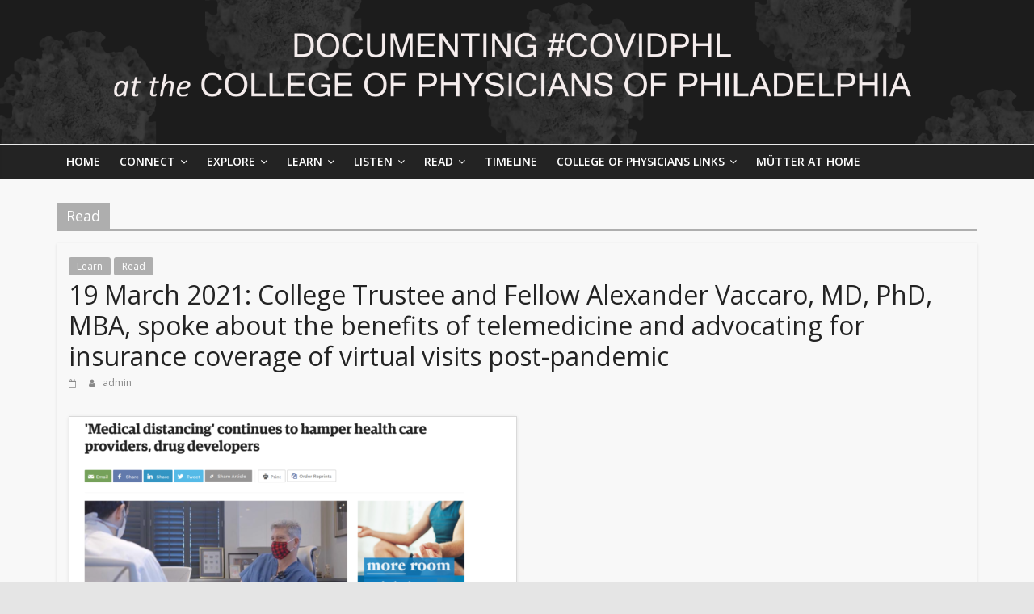

--- FILE ---
content_type: text/html; charset=UTF-8
request_url: http://covidphl.cppdigitallibrary.org/category/themes/read/
body_size: 10664
content:
<!DOCTYPE html>
<html lang="en-US">
<head>
	<meta charset="UTF-8"/>
	<meta name="viewport" content="width=device-width, initial-scale=1">
	<link rel="profile" href="http://gmpg.org/xfn/11"/>
	<meta name='robots' content='index, follow, max-image-preview:large, max-snippet:-1, max-video-preview:-1'/>

	<!-- This site is optimized with the Yoast SEO plugin v16.1.1 - https://yoast.com/wordpress/plugins/seo/ -->
	<title>Read Archives - Documenting #COVIDPHL at The College of Physicians of Philadelphia</title>
	<link rel="canonical" href="http://covidphl.cppdigitallibrary.org/category/themes/read/"/>
	<link rel="next" href="http://covidphl.cppdigitallibrary.org/category/themes/read/page/2/"/>
	<meta property="og:locale" content="en_US"/>
	<meta property="og:type" content="article"/>
	<meta property="og:title" content="Read Archives - Documenting #COVIDPHL at The College of Physicians of Philadelphia"/>
	<meta property="og:url" content="http://covidphl.cppdigitallibrary.org/category/themes/read/"/>
	<meta property="og:site_name" content="Documenting #COVIDPHL at The College of Physicians of Philadelphia"/>
	<meta property="og:image" content="http://covidphl.cppdigitallibrary.org/wp-content/uploads/2020/06/cards_gallery.png"/>
	<meta property="og:image:width" content="1800"/>
	<meta property="og:image:height" content="750"/>
	<meta name="twitter:card" content="summary_large_image"/>
	<script type="application/ld+json" class="yoast-schema-graph">{"@context":"https://schema.org","@graph":[{"@type":"WebSite","@id":"http://covidphl.cppdigitallibrary.org/#website","url":"http://covidphl.cppdigitallibrary.org/","name":"Documenting #COVIDPHL at The College of Physicians of Philadelphia","description":"This site documents the College\u2019s reaction to the COVID-19 pandemic, beginning with its closure effective end of day Thursday, March 12, 2020.","potentialAction":[{"@type":"SearchAction","target":"http://covidphl.cppdigitallibrary.org/?s={search_term_string}","query-input":"required name=search_term_string"}],"inLanguage":"en-US"},{"@type":"CollectionPage","@id":"http://covidphl.cppdigitallibrary.org/category/themes/read/#webpage","url":"http://covidphl.cppdigitallibrary.org/category/themes/read/","name":"Read Archives - Documenting #COVIDPHL at The College of Physicians of Philadelphia","isPartOf":{"@id":"http://covidphl.cppdigitallibrary.org/#website"},"breadcrumb":{"@id":"http://covidphl.cppdigitallibrary.org/category/themes/read/#breadcrumb"},"inLanguage":"en-US","potentialAction":[{"@type":"ReadAction","target":["http://covidphl.cppdigitallibrary.org/category/themes/read/"]}]},{"@type":"BreadcrumbList","@id":"http://covidphl.cppdigitallibrary.org/category/themes/read/#breadcrumb","itemListElement":[{"@type":"ListItem","position":1,"item":{"@type":"WebPage","@id":"http://covidphl.cppdigitallibrary.org/","url":"http://covidphl.cppdigitallibrary.org/","name":"Home"}},{"@type":"ListItem","position":2,"item":{"@type":"WebPage","@id":"http://covidphl.cppdigitallibrary.org/category/themes/","url":"http://covidphl.cppdigitallibrary.org/category/themes/","name":"Themes"}},{"@type":"ListItem","position":3,"item":{"@type":"WebPage","@id":"http://covidphl.cppdigitallibrary.org/category/themes/read/","url":"http://covidphl.cppdigitallibrary.org/category/themes/read/","name":"Read"}}]}]}</script>
	<!-- / Yoast SEO plugin. -->


<link rel='dns-prefetch' href='//fonts.googleapis.com'/>
<link rel='dns-prefetch' href='//s.w.org'/>
<link rel="alternate" type="application/rss+xml" title="Documenting #COVIDPHL at The College of Physicians of Philadelphia &raquo; Feed" href="http://covidphl.cppdigitallibrary.org/feed/"/>
<link rel="alternate" type="application/rss+xml" title="Documenting #COVIDPHL at The College of Physicians of Philadelphia &raquo; Comments Feed" href="http://covidphl.cppdigitallibrary.org/comments/feed/"/>
<link rel="alternate" type="application/rss+xml" title="Documenting #COVIDPHL at The College of Physicians of Philadelphia &raquo; Read Category Feed" href="http://covidphl.cppdigitallibrary.org/category/themes/read/feed/"/>
		<script type="text/javascript">window._wpemojiSettings={"baseUrl":"https:\/\/s.w.org\/images\/core\/emoji\/13.0.1\/72x72\/","ext":".png","svgUrl":"https:\/\/s.w.org\/images\/core\/emoji\/13.0.1\/svg\/","svgExt":".svg","source":{"concatemoji":"http:\/\/covidphl.cppdigitallibrary.org\/wp-includes\/js\/wp-emoji-release.min.js?ver=5.7.14"}};!function(e,a,t){var n,r,o,i=a.createElement("canvas"),p=i.getContext&&i.getContext("2d");function s(e,t){var a=String.fromCharCode;p.clearRect(0,0,i.width,i.height),p.fillText(a.apply(this,e),0,0);e=i.toDataURL();return p.clearRect(0,0,i.width,i.height),p.fillText(a.apply(this,t),0,0),e===i.toDataURL()}function c(e){var t=a.createElement("script");t.src=e,t.defer=t.type="text/javascript",a.getElementsByTagName("head")[0].appendChild(t)}for(o=Array("flag","emoji"),t.supports={everything:!0,everythingExceptFlag:!0},r=0;r<o.length;r++)t.supports[o[r]]=function(e){if(!p||!p.fillText)return!1;switch(p.textBaseline="top",p.font="600 32px Arial",e){case"flag":return s([127987,65039,8205,9895,65039],[127987,65039,8203,9895,65039])?!1:!s([55356,56826,55356,56819],[55356,56826,8203,55356,56819])&&!s([55356,57332,56128,56423,56128,56418,56128,56421,56128,56430,56128,56423,56128,56447],[55356,57332,8203,56128,56423,8203,56128,56418,8203,56128,56421,8203,56128,56430,8203,56128,56423,8203,56128,56447]);case"emoji":return!s([55357,56424,8205,55356,57212],[55357,56424,8203,55356,57212])}return!1}(o[r]),t.supports.everything=t.supports.everything&&t.supports[o[r]],"flag"!==o[r]&&(t.supports.everythingExceptFlag=t.supports.everythingExceptFlag&&t.supports[o[r]]);t.supports.everythingExceptFlag=t.supports.everythingExceptFlag&&!t.supports.flag,t.DOMReady=!1,t.readyCallback=function(){t.DOMReady=!0},t.supports.everything||(n=function(){t.readyCallback()},a.addEventListener?(a.addEventListener("DOMContentLoaded",n,!1),e.addEventListener("load",n,!1)):(e.attachEvent("onload",n),a.attachEvent("onreadystatechange",function(){"complete"===a.readyState&&t.readyCallback()})),(n=t.source||{}).concatemoji?c(n.concatemoji):n.wpemoji&&n.twemoji&&(c(n.twemoji),c(n.wpemoji)))}(window,document,window._wpemojiSettings);</script>
		<style type="text/css">img.wp-smiley,img.emoji{display:inline!important;border:none!important;box-shadow:none!important;height:1em!important;width:1em!important;margin:0 .07em!important;vertical-align:-.1em!important;background:none!important;padding:0!important}</style>
	<link rel='stylesheet' id='wp-block-library-css' href='http://covidphl.cppdigitallibrary.org/wp-includes/css/dist/block-library/style.min.css?ver=5.7.14' type='text/css' media='all'/>
<link rel='stylesheet' id='gdc-css' href='http://covidphl.cppdigitallibrary.org/wp-content/plugins/grid-shortcodes/css/gdc_custom_style.css?ver=5.7.14' type='text/css' media='all'/>
<link rel='stylesheet' id='wplinkpreview-style-css' href='http://covidphl.cppdigitallibrary.org/wp-content/plugins/wp-link-preview/wplinkpreview.css?ver=20120208' type='text/css' media='all'/>
<link rel='stylesheet' id='colormag_google_fonts-css' href='//fonts.googleapis.com/css?family=Open+Sans%3A400%2C600&#038;ver=5.7.14' type='text/css' media='all'/>
<link rel='stylesheet' id='colormag_style-css' href='http://covidphl.cppdigitallibrary.org/wp-content/themes/colormag/style.css?ver=5.7.14' type='text/css' media='all'/>
<link rel='stylesheet' id='colormag-fontawesome-css' href='http://covidphl.cppdigitallibrary.org/wp-content/themes/colormag/fontawesome/css/font-awesome.css?ver=4.2.1' type='text/css' media='all'/>
<link rel='stylesheet' id='__EPYT__style-css' href='http://covidphl.cppdigitallibrary.org/wp-content/plugins/youtube-embed-plus/styles/ytprefs.min.css?ver=13.4.2' type='text/css' media='all'/>
<style id='__EPYT__style-inline-css' type='text/css'>.epyt-gallery-thumb{width:33.333%}</style>
<script type='text/javascript' src='http://covidphl.cppdigitallibrary.org/wp-includes/js/jquery/jquery.min.js?ver=3.5.1' id='jquery-core-js'></script>
<script type='text/javascript' src='http://covidphl.cppdigitallibrary.org/wp-includes/js/jquery/jquery-migrate.min.js?ver=3.3.2' id='jquery-migrate-js'></script>
<!--[if lte IE 8]>
<script type='text/javascript' src='http://covidphl.cppdigitallibrary.org/wp-content/themes/colormag/js/html5shiv.min.js?ver=5.7.14' id='html5-js'></script>
<![endif]-->
<script type='text/javascript' id='__ytprefs__-js-extra'>//<![CDATA[
var _EPYT_={"ajaxurl":"http:\/\/covidphl.cppdigitallibrary.org\/wp-admin\/admin-ajax.php","security":"3b727b6a13","gallery_scrolloffset":"20","eppathtoscripts":"http:\/\/covidphl.cppdigitallibrary.org\/wp-content\/plugins\/youtube-embed-plus\/scripts\/","eppath":"http:\/\/covidphl.cppdigitallibrary.org\/wp-content\/plugins\/youtube-embed-plus\/","epresponsiveselector":"[\"iframe.__youtube_prefs_widget__\"]","epdovol":"1","version":"13.4.2","evselector":"iframe.__youtube_prefs__[src], iframe[src*=\"youtube.com\/embed\/\"], iframe[src*=\"youtube-nocookie.com\/embed\/\"]","ajax_compat":"","ytapi_load":"light","pause_others":"","stopMobileBuffer":"1","vi_active":"","vi_js_posttypes":[]};
//]]></script>
<script type='text/javascript' src='http://covidphl.cppdigitallibrary.org/wp-content/plugins/youtube-embed-plus/scripts/ytprefs.min.js?ver=13.4.2' id='__ytprefs__-js'></script>
<link rel="https://api.w.org/" href="http://covidphl.cppdigitallibrary.org/wp-json/"/><link rel="alternate" type="application/json" href="http://covidphl.cppdigitallibrary.org/wp-json/wp/v2/categories/28"/><link rel="EditURI" type="application/rsd+xml" title="RSD" href="http://covidphl.cppdigitallibrary.org/xmlrpc.php?rsd"/>
<link rel="wlwmanifest" type="application/wlwmanifest+xml" href="http://covidphl.cppdigitallibrary.org/wp-includes/wlwmanifest.xml"/> 
<meta name="generator" content="WordPress 5.7.14"/>

		<!-- GA Google Analytics @ https://m0n.co/ga -->
		<script async src="https://www.googletagmanager.com/gtag/js?id=UA-174838937-1"></script>
		<script>window.dataLayer=window.dataLayer||[];function gtag(){dataLayer.push(arguments);}gtag('js',new Date());gtag('config','UA-174838937-1');</script>

	<style type="text/css">.broken_link,a.broken_link{text-decoration:line-through}</style><style type="text/css" id="custom-background-css">body.custom-background{background-color:#e5e5e5}</style>
	<link rel="icon" href="http://covidphl.cppdigitallibrary.org/wp-content/uploads/2020/04/cropped-skull-only-32x32.png" sizes="32x32"/>
<link rel="icon" href="http://covidphl.cppdigitallibrary.org/wp-content/uploads/2020/04/cropped-skull-only-192x192.png" sizes="192x192"/>
<link rel="apple-touch-icon" href="http://covidphl.cppdigitallibrary.org/wp-content/uploads/2020/04/cropped-skull-only-180x180.png"/>
<meta name="msapplication-TileImage" content="http://covidphl.cppdigitallibrary.org/wp-content/uploads/2020/04/cropped-skull-only-270x270.png"/>
</head>

<body class="archive category category-read category-28 custom-background no-sidebar-full-width wide">



<div id="page" class="hfeed site">
	<a class="skip-link screen-reader-text" href="#main">Skip to content</a>

	
	
	<header id="masthead" class="site-header clearfix">
		<div id="header-text-nav-container" class="clearfix">

			
			
			
		<div class="inner-wrap">

			<div id="header-text-nav-wrap" class="clearfix">
				<div id="header-left-section">
										<div id="header-text" class="screen-reader-text">
													<h3 id="site-title">
								<a href="http://covidphl.cppdigitallibrary.org/" title="Documenting #COVIDPHL at The College of Physicians of Philadelphia" rel="home">Documenting #COVIDPHL at The College of Physicians of Philadelphia</a>
							</h3>
																		<p id="site-description">This site documents the College’s reaction to the COVID-19 pandemic, beginning with its closure effective end of day Thursday, March 12, 2020.</p>
						<!-- #site-description -->
					</div><!-- #header-text -->
				</div><!-- #header-left-section -->
				<div id="header-right-section">
									</div><!-- #header-right-section -->

			</div><!-- #header-text-nav-wrap -->

		</div><!-- .inner-wrap -->

		
			<div id="wp-custom-header" class="wp-custom-header"><div class="header-image-wrap"><img src="http://covidphl.cppdigitallibrary.org/wp-content/uploads/2020/05/covidphl-wide-flipped-inverse-gray.png" class="header-image" width="15840" height="2203" alt="Documenting #COVIDPHL at The College of Physicians of Philadelphia"></div></div>
			
		<nav id="site-navigation" class="main-navigation clearfix" role="navigation">
			<div class="inner-wrap clearfix">
				
				
				<p class="menu-toggle"></p>
				<div class="menu-primary-container"><ul id="menu-nav-bar" class="menu"><li id="menu-item-395" class="menu-item menu-item-type-post_type menu-item-object-page menu-item-home menu-item-395"><a href="http://covidphl.cppdigitallibrary.org/">Home</a></li>
<li id="menu-item-396" class="menu-item menu-item-type-post_type menu-item-object-page menu-item-has-children menu-item-396"><a href="http://covidphl.cppdigitallibrary.org/connect/">Connect</a>
<ul class="sub-menu">
	<li id="menu-item-1610" class="menu-item menu-item-type-post_type menu-item-object-page menu-item-1610"><a href="http://covidphl.cppdigitallibrary.org/browse-our-stories/">Browse our COVID stories</a></li>
	<li id="menu-item-634" class="menu-item menu-item-type-post_type menu-item-object-page menu-item-634"><a href="http://covidphl.cppdigitallibrary.org/connect/emails/">Read our email updates</a></li>
	<li id="menu-item-941" class="menu-item menu-item-type-post_type menu-item-object-page menu-item-941"><a href="http://covidphl.cppdigitallibrary.org/connect/virtual-events/">Watch recorded virtual events</a></li>
	<li id="menu-item-785" class="menu-item menu-item-type-post_type menu-item-object-page menu-item-785"><a href="http://covidphl.cppdigitallibrary.org/connect/social-media/">Connect with us through social media</a></li>
</ul>
</li>
<li id="menu-item-397" class="menu-item menu-item-type-post_type menu-item-object-page menu-item-has-children menu-item-397"><a href="http://covidphl.cppdigitallibrary.org/explore/">Explore</a>
<ul class="sub-menu">
	<li id="menu-item-629" class="menu-item menu-item-type-post_type menu-item-object-page menu-item-629"><a href="http://covidphl.cppdigitallibrary.org/explore/explore-our-librarys-digital-collections/">Explore our Library’s digital collections</a></li>
	<li id="menu-item-631" class="menu-item menu-item-type-post_type menu-item-object-page menu-item-631"><a href="http://covidphl.cppdigitallibrary.org/explore/explore-virtual-walkthroughs-of-mutter-museum-exhibits/">Explore virtual walkthroughs of Mütter Museum exhibits</a></li>
	<li id="menu-item-630" class="menu-item menu-item-type-post_type menu-item-object-page menu-item-630"><a href="http://covidphl.cppdigitallibrary.org/timeline/">Timeline</a></li>
</ul>
</li>
<li id="menu-item-398" class="menu-item menu-item-type-post_type menu-item-object-page menu-item-has-children menu-item-398"><a href="http://covidphl.cppdigitallibrary.org/learn/">Learn</a>
<ul class="sub-menu">
	<li id="menu-item-636" class="menu-item menu-item-type-post_type menu-item-object-page menu-item-636"><a href="http://covidphl.cppdigitallibrary.org/learn/history-of-vaccines/">History of Vaccines blog</a></li>
	<li id="menu-item-1000" class="menu-item menu-item-type-post_type menu-item-object-page current_page_parent menu-item-1000"><a href="http://covidphl.cppdigitallibrary.org/interviews-with-our-fellows-and-staff/">Interviews with our Fellows and staff</a></li>
	<li id="menu-item-1221" class="menu-item menu-item-type-post_type menu-item-object-page menu-item-1221"><a href="http://covidphl.cppdigitallibrary.org/learn/learn-about-the-mutter-museums-reopening-plans/">Learn about the Mütter Museum’s reopening plans</a></li>
	<li id="menu-item-1435" class="menu-item menu-item-type-post_type menu-item-object-page menu-item-1435"><a href="http://covidphl.cppdigitallibrary.org/learn/listen-to-our-new-podcast-my-favorite-malady/">Listen to our new podcast, My Favorite Malady</a></li>
</ul>
</li>
<li id="menu-item-399" class="menu-item menu-item-type-post_type menu-item-object-page menu-item-has-children menu-item-399"><a href="http://covidphl.cppdigitallibrary.org/listen/">Listen</a>
<ul class="sub-menu">
	<li id="menu-item-1128" class="menu-item menu-item-type-custom menu-item-object-custom menu-item-1128"><a href="http://covidphl.cppdigitallibrary.org/tag/listen/">Listen to our Fellows and staff talk about COVID-19</a></li>
	<li id="menu-item-1433" class="menu-item menu-item-type-post_type menu-item-object-page menu-item-1433"><a href="http://covidphl.cppdigitallibrary.org/learn/listen-to-our-new-podcast-my-favorite-malady/">Listen to our new podcast, My Favorite Malady</a></li>
</ul>
</li>
<li id="menu-item-400" class="menu-item menu-item-type-post_type menu-item-object-page menu-item-has-children menu-item-400"><a href="http://covidphl.cppdigitallibrary.org/read/">Read</a>
<ul class="sub-menu">
	<li id="menu-item-633" class="menu-item menu-item-type-post_type menu-item-object-page menu-item-633"><a href="http://covidphl.cppdigitallibrary.org/connect/emails/">Read our email updates</a></li>
	<li id="menu-item-635" class="menu-item menu-item-type-post_type menu-item-object-page menu-item-635"><a href="http://covidphl.cppdigitallibrary.org/learn/history-of-vaccines/">History of Vaccines blog</a></li>
	<li id="menu-item-1127" class="menu-item menu-item-type-custom menu-item-object-custom menu-item-1127"><a href="http://covidphl.cppdigitallibrary.org/tag/read/">Read interviews with our Fellows and staff</a></li>
</ul>
</li>
<li id="menu-item-772" class="menu-item menu-item-type-post_type menu-item-object-page menu-item-772"><a href="http://covidphl.cppdigitallibrary.org/timeline/">Timeline</a></li>
<li id="menu-item-716" class="menu-item menu-item-type-custom menu-item-object-custom menu-item-has-children menu-item-716"><a href="#">College of Physicians links</a>
<ul class="sub-menu">
	<li id="menu-item-709" class="menu-item menu-item-type-custom menu-item-object-custom menu-item-709"><a href="https://collegeofphysicians.org/">College of Physicians homepage</a></li>
	<li id="menu-item-713" class="menu-item menu-item-type-custom menu-item-object-custom menu-item-713"><a href="https://www.cppdigitallibrary.org/">Historical Medical Library Digital Image Library</a></li>
	<li id="menu-item-714" class="menu-item menu-item-type-custom menu-item-object-custom menu-item-714"><a href="https://www.historyofvaccines.org/">History of Vaccines</a></li>
	<li id="menu-item-712" class="menu-item menu-item-type-custom menu-item-object-custom menu-item-712"><a href="http://memento.muttermuseum.org/">Memento Mütter</a></li>
	<li id="menu-item-711" class="menu-item menu-item-type-custom menu-item-object-custom menu-item-711"><a href="http://muttermuseum.org/">Mütter Museum</a></li>
</ul>
</li>
<li id="menu-item-1104" class="menu-item menu-item-type-custom menu-item-object-custom menu-item-1104"><a href="http://muttermuseum.org/education/m%C3%BCtter-at-home/">Mütter at Home</a></li>
</ul></div>
			</div>
		</nav>

		
		</div><!-- #header-text-nav-container -->

		
	</header>

		
	<div id="main" class="clearfix">
		<div class="inner-wrap clearfix">

	
	<div id="primary">
		<div id="content" class="clearfix">

			
				<header class="page-header">
               <h1 class="page-title"><span>Read</span></h1>									</header><!-- .page-header -->

            <div class="article-container">

   				
   				
   					
<article id="post-1713" class="post-1713 post type-post status-publish format-standard hentry category-learn category-read tag-learn tag-read">
   
   
   <div class="article-content clearfix">

      
      <div class="above-entry-meta"><span class="cat-links"><a href="http://covidphl.cppdigitallibrary.org/category/themes/learn/" rel="category tag">Learn</a>&nbsp;<a href="http://covidphl.cppdigitallibrary.org/category/themes/read/" rel="category tag">Read</a>&nbsp;</span></div>
      <header class="entry-header">
         <h2 class="entry-title">
            <a href="http://covidphl.cppdigitallibrary.org/2021/04/07/19-march-2021-college-trustee-and-fellow-alexander-vaccaro-md-phd-mba-spoke-about-the-benefits-of-telemedicine-and-advocating-for-insurance-coverage-of-virtual-visits-post-pandemic/" title="19 March 2021: College Trustee and Fellow Alexander Vaccaro, MD, PhD, MBA, spoke about the benefits of telemedicine and advocating for insurance coverage of virtual visits post-pandemic">19 March 2021: College Trustee and Fellow Alexander Vaccaro, MD, PhD, MBA, spoke about the benefits of telemedicine and advocating for insurance coverage of virtual visits post-pandemic</a>
         </h2>
      </header>

      <div class="below-entry-meta">
			<span class="posted-on"><a href="http://covidphl.cppdigitallibrary.org/2021/04/07/19-march-2021-college-trustee-and-fellow-alexander-vaccaro-md-phd-mba-spoke-about-the-benefits-of-telemedicine-and-advocating-for-insurance-coverage-of-virtual-visits-post-pandemic/" title="" rel="bookmark"><i class="fa fa-calendar-o"></i> <time class="entry-date published" datetime="2021-04-07T15:11:38-04:00"></time><time class="updated" datetime="2021-04-07T15:13:08-04:00"></time></a></span>
			<span class="byline">
				<span class="author vcard">
					<i class="fa fa-user"></i>
					<a class="url fn n" href="http://covidphl.cppdigitallibrary.org/author/user/" title="admin">admin					</a>
				</span>
			</span>

			<span class="tag-links"><i class="fa fa-tags"></i><a href="http://covidphl.cppdigitallibrary.org/tag/learn/" rel="tag">Learn</a>, <a href="http://covidphl.cppdigitallibrary.org/tag/read/" rel="tag">Read</a></span></div>
      <div class="entry-content clearfix">
         <div class="wplinkpreview">
<div class="wplinkpreview-source"><a href="https://www.bizjournals.com/philadelphia/news/2021/03/19/medical-distancing-hampers-health-care.html" class="custom-link no-lightbox" title="" aria-label="" onclick="event.stopPropagation()" target="_blank" rel=""><img loading="lazy" class="alignnone size-medium wp-image-1715" src="http://covidphl.cppdigitallibrary.org/wp-content/uploads/2021/04/med-distancing-500x310.png" alt="" width="500" height="310" srcset="http://covidphl.cppdigitallibrary.org/wp-content/uploads/2021/04/med-distancing-500x310.png 500w, http://covidphl.cppdigitallibrary.org/wp-content/uploads/2021/04/med-distancing-750x464.png 750w, http://covidphl.cppdigitallibrary.org/wp-content/uploads/2021/04/med-distancing-768x475.png 768w, http://covidphl.cppdigitallibrary.org/wp-content/uploads/2021/04/med-distancing.png 1420w" sizes="(max-width: 500px) 100vw, 500px"/></a></div>
</div>
<p>&nbsp;</p>
         </div>

   </article>
   				
   					
<article id="post-1711" class="post-1711 post type-post status-publish format-standard hentry category-read tag-read">
   
   
   <div class="article-content clearfix">

      
      <div class="above-entry-meta"><span class="cat-links"><a href="http://covidphl.cppdigitallibrary.org/category/themes/read/" rel="category tag">Read</a>&nbsp;</span></div>
      <header class="entry-header">
         <h2 class="entry-title">
            <a href="http://covidphl.cppdigitallibrary.org/2021/04/07/16-march-2021-college-fellow-pj-brennan-md-spoke-to-penn-today-about-measures-put-into-place-to-promote-safety-with-the-philadelphia-orchestra/" title="16 March 2021: College Fellow PJ Brennan, MD, spoke to Penn Today about measures put into place to promote safety with The Philadelphia Orchestra">16 March 2021: College Fellow PJ Brennan, MD, spoke to Penn Today about measures put into place to promote safety with The Philadelphia Orchestra</a>
         </h2>
      </header>

      <div class="below-entry-meta">
			<span class="posted-on"><a href="http://covidphl.cppdigitallibrary.org/2021/04/07/16-march-2021-college-fellow-pj-brennan-md-spoke-to-penn-today-about-measures-put-into-place-to-promote-safety-with-the-philadelphia-orchestra/" title="" rel="bookmark"><i class="fa fa-calendar-o"></i> <time class="entry-date published updated" datetime="2021-04-07T15:06:53-04:00"></time></a></span>
			<span class="byline">
				<span class="author vcard">
					<i class="fa fa-user"></i>
					<a class="url fn n" href="http://covidphl.cppdigitallibrary.org/author/user/" title="admin">admin					</a>
				</span>
			</span>

			<span class="tag-links"><i class="fa fa-tags"></i><a href="http://covidphl.cppdigitallibrary.org/tag/read/" rel="tag">Read</a></span></div>
      <div class="entry-content clearfix">
         <div class="wplinkpreview">
<div class="wplinkpreview-image"><a href="https://penntoday.upenn.edu/news/playing-safe-philadelphia-orchestra" target="_blank" rel="noopener"> <img src="https://penntoday.upenn.edu/sites/default/files/2018-11/penntoday1200x800.jpg" alt="Playing safe | Penn Today"/> </a></div>
<div class="wplinkpreview-title"><a href="https://penntoday.upenn.edu/news/playing-safe-philadelphia-orchestra" target="_blank" rel="noopener"> Playing safe | Penn Today </a></div>
<div class="wplinkpreview-description">Penn experts are working with The Philadelphia Orchestra to study the aerosol droplets that wind and brass musicians produce when playing. Their findings, aimed at reducing the risk of COVID-19 transmission, could help the Orchestra once again play together.</div>
<div class="wplinkpreview-source"><a href="https://penntoday.upenn.edu/news/playing-safe-philadelphia-orchestra" target="_blank" rel="noopener"> penntoday.upenn.edu </a></div>
</div>
<p>&nbsp;</p>
         </div>

   </article>
   				
   					
<article id="post-1708" class="post-1708 post type-post status-publish format-standard hentry category-read tag-read">
   
   
   <div class="article-content clearfix">

      
      <div class="above-entry-meta"><span class="cat-links"><a href="http://covidphl.cppdigitallibrary.org/category/themes/read/" rel="category tag">Read</a>&nbsp;</span></div>
      <header class="entry-header">
         <h2 class="entry-title">
            <a href="http://covidphl.cppdigitallibrary.org/2021/04/07/15-march-2021-college-fellow-shea-rhodes-esq-was-highlighted-in-main-line-today-for-10-everyday-heroes-making-an-indelible-impact-on-our-region/" title="15 March 2021: College Fellow, Shea Rhodes, Esq., was highlighted in Main Line Today for “10 Everyday Heroes Making an Indelible Impact on Our Region”">15 March 2021: College Fellow, Shea Rhodes, Esq., was highlighted in Main Line Today for “10 Everyday Heroes Making an Indelible Impact on Our Region”</a>
         </h2>
      </header>

      <div class="below-entry-meta">
			<span class="posted-on"><a href="http://covidphl.cppdigitallibrary.org/2021/04/07/15-march-2021-college-fellow-shea-rhodes-esq-was-highlighted-in-main-line-today-for-10-everyday-heroes-making-an-indelible-impact-on-our-region/" title="" rel="bookmark"><i class="fa fa-calendar-o"></i> <time class="entry-date published updated" datetime="2021-04-07T15:05:56-04:00"></time></a></span>
			<span class="byline">
				<span class="author vcard">
					<i class="fa fa-user"></i>
					<a class="url fn n" href="http://covidphl.cppdigitallibrary.org/author/user/" title="admin">admin					</a>
				</span>
			</span>

			<span class="tag-links"><i class="fa fa-tags"></i><a href="http://covidphl.cppdigitallibrary.org/tag/read/" rel="tag">Read</a></span></div>
      <div class="entry-content clearfix">
         <div class="wplinkpreview">
<div class="wplinkpreview-image"><a href="https://mainlinetoday.com/life-style/10-everyday-heroes-main-line/" target="_blank" rel="noopener"> <img src="https://mainlinetoday.com/wp-content/uploads/sites/6/2021/03/My-Post-394x218.jpg" alt="10 Everyday Heroes Making an Indelible Impact on Our Region"/> </a></div>
<div class="wplinkpreview-title"><a href="https://mainlinetoday.com/life-style/10-everyday-heroes-main-line/" target="_blank" rel="noopener"> 10 Everyday Heroes Making an Indelible Impact on Our Region </a></div>
<div class="wplinkpreview-description">These 10 Main Line area difference-makers are leaving a lasting mark on the region ? each in their own unique way.</div>
<div class="wplinkpreview-source"><img loading="lazy" src="https://mainlinetoday.com/wp-content/uploads/sites/6/2020/02/favicon-1.png" width="16" height="16"/> <a href="https://mainlinetoday.com/life-style/10-everyday-heroes-main-line/" target="_blank" rel="noopener"> mainlinetoday.com </a></div>
</div>
<p>&nbsp;</p>
         </div>

   </article>
   				
   					
<article id="post-1705" class="post-1705 post type-post status-publish format-standard hentry category-listen category-read tag-listen tag-read">
   
   
   <div class="article-content clearfix">

      
      <div class="above-entry-meta"><span class="cat-links"><a href="http://covidphl.cppdigitallibrary.org/category/themes/listen/" rel="category tag">Listen</a>&nbsp;<a href="http://covidphl.cppdigitallibrary.org/category/themes/read/" rel="category tag">Read</a>&nbsp;</span></div>
      <header class="entry-header">
         <h2 class="entry-title">
            <a href="http://covidphl.cppdigitallibrary.org/2021/04/07/11-march-2021-college-trustee-fellow-and-chair-of-the-section-on-public-health-priya-mammen-md-mph-was-interviewed-and-filmed-at-the-college-of-physicians-of-philadelphia-by-whyy-for/" title="11 March 2021: College Trustee, Fellow, and Chair of the Section on Public Health Priya Mammen, MD, MPH, was interviewed by WHYY for “One Year Of Covid: Lost and Found Coronavirus Pandemic”">11 March 2021: College Trustee, Fellow, and Chair of the Section on Public Health Priya Mammen, MD, MPH, was interviewed by WHYY for “One Year Of Covid: Lost and Found Coronavirus Pandemic”</a>
         </h2>
      </header>

      <div class="below-entry-meta">
			<span class="posted-on"><a href="http://covidphl.cppdigitallibrary.org/2021/04/07/11-march-2021-college-trustee-fellow-and-chair-of-the-section-on-public-health-priya-mammen-md-mph-was-interviewed-and-filmed-at-the-college-of-physicians-of-philadelphia-by-whyy-for/" title="" rel="bookmark"><i class="fa fa-calendar-o"></i> <time class="entry-date published" datetime="2021-04-07T15:04:21-04:00"></time><time class="updated" datetime="2021-04-07T15:04:48-04:00"></time></a></span>
			<span class="byline">
				<span class="author vcard">
					<i class="fa fa-user"></i>
					<a class="url fn n" href="http://covidphl.cppdigitallibrary.org/author/user/" title="admin">admin					</a>
				</span>
			</span>

			<span class="tag-links"><i class="fa fa-tags"></i><a href="http://covidphl.cppdigitallibrary.org/tag/listen/" rel="tag">Listen</a>, <a href="http://covidphl.cppdigitallibrary.org/tag/read/" rel="tag">Read</a></span></div>
      <div class="entry-content clearfix">
         <div class="wplinkpreview">
<div class="wplinkpreview-image"><a href="https://whyy.org/articles/one-year-of-covid-5-philly-area-residents-reflect-on-what-theyve-lost-and-found/" target="_blank" rel="noopener"> <img src="https://whyy.org/wp-content/uploads/2021/03/2021-03-10-k-paynter-priya-mammen.jpg" alt="One year of COVID: 5 Philly area residents reflect on what they?ve lost ? and found"/> </a></div>
<div class="wplinkpreview-title"><a href="https://whyy.org/articles/one-year-of-covid-5-philly-area-residents-reflect-on-what-theyve-lost-and-found/" target="_blank" rel="noopener"> One year of COVID: 5 Philly area residents reflect on what they&#8217;ve lost and found </a></div>
<div class="wplinkpreview-description">A doctor. A business owner. A student. A musician. A therapist. Five Philly area residents share their reflections on the past year of the pandemic.</div>
<div class="wplinkpreview-source"><img loading="lazy" src="https://whyy.org/wp-content/themes/whyy/images/icons/favicon-rebrand.ico" width="16" height="16"/> <a href="https://whyy.org/articles/one-year-of-covid-5-philly-area-residents-reflect-on-what-theyve-lost-and-found/" target="_blank" rel="noopener"> whyy.org </a></div>
</div>
<p>&nbsp;</p>
         </div>

   </article>
   				
   					
<article id="post-1677" class="post-1677 post type-post status-publish format-standard hentry category-learn category-read tag-learn tag-read">
   
   
   <div class="article-content clearfix">

      
      <div class="above-entry-meta"><span class="cat-links"><a href="http://covidphl.cppdigitallibrary.org/category/themes/learn/" rel="category tag">Learn</a>&nbsp;<a href="http://covidphl.cppdigitallibrary.org/category/themes/read/" rel="category tag">Read</a>&nbsp;</span></div>
      <header class="entry-header">
         <h2 class="entry-title">
            <a href="http://covidphl.cppdigitallibrary.org/2021/03/16/25-february-2021-college-fellow-erin-camac-do-fccp-wrote-an-opinion-article-for-the-philadelphia-inquirer/" title="25 February 2021: College Fellow Erin Camac, DO, FCCP, wrote an opinion article for The Philadelphia Inquirer">25 February 2021: College Fellow Erin Camac, DO, FCCP, wrote an opinion article for <em>The Philadelphia Inquirer</em></a>
         </h2>
      </header>

      <div class="below-entry-meta">
			<span class="posted-on"><a href="http://covidphl.cppdigitallibrary.org/2021/03/16/25-february-2021-college-fellow-erin-camac-do-fccp-wrote-an-opinion-article-for-the-philadelphia-inquirer/" title="" rel="bookmark"><i class="fa fa-calendar-o"></i> <time class="entry-date published" datetime="2021-03-16T12:56:47-04:00"></time><time class="updated" datetime="2021-03-16T13:00:00-04:00"></time></a></span>
			<span class="byline">
				<span class="author vcard">
					<i class="fa fa-user"></i>
					<a class="url fn n" href="http://covidphl.cppdigitallibrary.org/author/user/" title="admin">admin					</a>
				</span>
			</span>

			<span class="tag-links"><i class="fa fa-tags"></i><a href="http://covidphl.cppdigitallibrary.org/tag/learn/" rel="tag">Learn</a>, <a href="http://covidphl.cppdigitallibrary.org/tag/read/" rel="tag">Read</a></span></div>
      <div class="entry-content clearfix">
         <div class="wplinkpreview">
<div class="wplinkpreview-image"><a href="https://www.inquirer.com/health/coronavirus/chronic-lung-disease-covid-19-temple-20210225.html" target="_blank" rel="noopener"> <img src="https://www.inquirer.com/resizer/Zt5oo8uEDtoiVQRKOlTyblURKNA=/760x507/smart/cloudfront-us-east-1.images.arcpublishing.com/pmn/EHRW4LHQ4BDABG72O5W22AZC3U.jpg" alt="Treating patients with the most fragile lungs during a pandemic | Opinion"/> </a></div>
<div class="wplinkpreview-title"><a href="https://www.inquirer.com/health/coronavirus/chronic-lung-disease-covid-19-temple-20210225.html" target="_blank" rel="noopener"> Treating patients with the most fragile lungs during a pandemic | Opinion </a></div>
<div class="wplinkpreview-description">In the beginning of the pandemic, after I strenuously asserted the particular risk of COVID-19 for their lungs, my patients locked down to a degree many others didn’t.</div>
<div class="wplinkpreview-source"><img loading="lazy" src="https://media.inquirer.com/designimages/favicon.ico" width="16" height="16"/> <a href="https://www.inquirer.com/health/coronavirus/chronic-lung-disease-covid-19-temple-20210225.html" target="_blank" rel="noopener"> www.inquirer.com </a></div>
</div>
<p>&nbsp;</p>
         </div>

   </article>
   				
   					
<article id="post-1675" class="post-1675 post type-post status-publish format-standard hentry category-learn category-read tag-learn tag-read">
   
   
   <div class="article-content clearfix">

      
      <div class="above-entry-meta"><span class="cat-links"><a href="http://covidphl.cppdigitallibrary.org/category/themes/learn/" rel="category tag">Learn</a>&nbsp;<a href="http://covidphl.cppdigitallibrary.org/category/themes/read/" rel="category tag">Read</a>&nbsp;</span></div>
      <header class="entry-header">
         <h2 class="entry-title">
            <a href="http://covidphl.cppdigitallibrary.org/2021/03/16/5-february-2021-college-trustee-and-fellow-paul-offit-md-is-featured-in-a-weekend-confidential-article-from-the-wall-street-journal/" title="5 February 2021: College Trustee and Fellow Paul Offit, MD, is featured in a Weekend Confidential article from the Wall Street Journal">5 February 2021: College Trustee and Fellow Paul Offit, MD, is featured in a Weekend Confidential article from the <em>Wall Street Journal</em></a>
         </h2>
      </header>

      <div class="below-entry-meta">
			<span class="posted-on"><a href="http://covidphl.cppdigitallibrary.org/2021/03/16/5-february-2021-college-trustee-and-fellow-paul-offit-md-is-featured-in-a-weekend-confidential-article-from-the-wall-street-journal/" title="" rel="bookmark"><i class="fa fa-calendar-o"></i> <time class="entry-date published updated" datetime="2021-03-16T12:55:34-04:00"></time></a></span>
			<span class="byline">
				<span class="author vcard">
					<i class="fa fa-user"></i>
					<a class="url fn n" href="http://covidphl.cppdigitallibrary.org/author/user/" title="admin">admin					</a>
				</span>
			</span>

			<span class="tag-links"><i class="fa fa-tags"></i><a href="http://covidphl.cppdigitallibrary.org/tag/learn/" rel="tag">Learn</a>, <a href="http://covidphl.cppdigitallibrary.org/tag/read/" rel="tag">Read</a></span></div>
      <div class="entry-content clearfix">
         <div class="wplinkpreview">
<div class="wplinkpreview-image"><a href="https://www.wsj.com/articles/vaccine-expert-paul-offit-believes-science-will-win-in-the-end-11612543849" target="_blank" rel="noopener"> <img src="https://images.wsj.net/im-293826/social" alt="Vaccine Expert Paul Offit Believes Science Will Win in the End"/> </a></div>
<div class="wplinkpreview-title"><a href="https://www.wsj.com/articles/vaccine-expert-paul-offit-believes-science-will-win-in-the-end-11612543849" target="_blank" rel="noopener"> Vaccine Expert Paul Offit Believes Science Will Win in the End </a></div>
<div class="wplinkpreview-description">The pediatrician and infectious-disease specialist is enthusiastic about the &#8220;phenomenal effectiveness&#8221; of the shots that can prevent Covid-19.</div>
<div class="wplinkpreview-source"><img loading="lazy" src="https://s.wsj.net/img/meta/wsj_favicon-144x144.png" width="16" height="16"/> <a href="https://www.wsj.com/articles/vaccine-expert-paul-offit-believes-science-will-win-in-the-end-11612543849" target="_blank" rel="noopener"> www.wsj.com </a></div>
</div>
<p>&nbsp;</p>
         </div>

   </article>
   				
   					
<article id="post-1563" class="post-1563 post type-post status-publish format-standard hentry category-learn category-read tag-learn tag-read">
   
   
   <div class="article-content clearfix">

      
      <div class="above-entry-meta"><span class="cat-links"><a href="http://covidphl.cppdigitallibrary.org/category/themes/learn/" rel="category tag">Learn</a>&nbsp;<a href="http://covidphl.cppdigitallibrary.org/category/themes/read/" rel="category tag">Read</a>&nbsp;</span></div>
      <header class="entry-header">
         <h2 class="entry-title">
            <a href="http://covidphl.cppdigitallibrary.org/2021/02/17/january-27-2021-college-fellow-stanley-plotkin-md-spoke-to-the-washington-post-about-the-historic-development-and-chaotic-distribution-of-covid-19-vaccines/" title="January 27 2021: College Fellow Stanley Plotkin, MD, spoke to the Washington Post about the historic development and chaotic distribution of COVID-19 vaccines">January 27 2021: College Fellow Stanley Plotkin, MD, spoke to the Washington Post about the historic development and chaotic distribution of COVID-19 vaccines</a>
         </h2>
      </header>

      <div class="below-entry-meta">
			<span class="posted-on"><a href="http://covidphl.cppdigitallibrary.org/2021/02/17/january-27-2021-college-fellow-stanley-plotkin-md-spoke-to-the-washington-post-about-the-historic-development-and-chaotic-distribution-of-covid-19-vaccines/" title="" rel="bookmark"><i class="fa fa-calendar-o"></i> <time class="entry-date published" datetime="2021-02-17T10:39:27-05:00"></time><time class="updated" datetime="2021-02-17T10:40:21-05:00"></time></a></span>
			<span class="byline">
				<span class="author vcard">
					<i class="fa fa-user"></i>
					<a class="url fn n" href="http://covidphl.cppdigitallibrary.org/author/user/" title="admin">admin					</a>
				</span>
			</span>

			<span class="tag-links"><i class="fa fa-tags"></i><a href="http://covidphl.cppdigitallibrary.org/tag/learn/" rel="tag">Learn</a>, <a href="http://covidphl.cppdigitallibrary.org/tag/read/" rel="tag">Read</a></span></div>
      <div class="entry-content clearfix">
         <div class="wplinkpreview">
<div class="wplinkpreview-image"><a href="https://www.washingtonpost.com/nation/2021/01/27/expert-covid-vaccine/" target="_blank" rel="noopener" class="broken_link"> <img src="https://www.washingtonpost.com/resizer/e3T4rdUcRmk3NKq6GAVbftmngPQ=/1484x0/arc-anglerfish-washpost-prod-washpost.s3.amazonaws.com/public/L4FJQODAAUI6XILXO5S7FGUVEQ.jpg" alt="" i was lucky to find this vaccine anywhere"" /> </a></div>
<div class="wplinkpreview-title"><a href="https://www.washingtonpost.com/nation/2021/01/27/expert-covid-vaccine/" target="_blank" rel="noopener" class="broken_link"> &#8220;I was lucky to find this vaccine anywhere&#8221; </a></div>
<div class="wplinkpreview-description">Stanley Plotkin, legendary vaccinologist, on the historic development and chaotic distribution of covid-19 vaccines</div>
<div class="wplinkpreview-source"><a href="https://www.washingtonpost.com/nation/2021/01/27/expert-covid-vaccine/" target="_blank" rel="noopener" class="broken_link"> www.washingtonpost.com </a></div>
</div>
<p>&nbsp;</p>
         </div>

   </article>
   				
   					
<article id="post-1561" class="post-1561 post type-post status-publish format-standard hentry category-learn category-read tag-learn tag-read">
   
   
   <div class="article-content clearfix">

      
      <div class="above-entry-meta"><span class="cat-links"><a href="http://covidphl.cppdigitallibrary.org/category/themes/learn/" rel="category tag">Learn</a>&nbsp;<a href="http://covidphl.cppdigitallibrary.org/category/themes/read/" rel="category tag">Read</a>&nbsp;</span></div>
      <header class="entry-header">
         <h2 class="entry-title">
            <a href="http://covidphl.cppdigitallibrary.org/2021/02/17/january-15-2021-college-fellow-christopher-a-haines-md-was-recently-interviewed-by-jefferson-healths-health-nexus/" title="January 15 2021: College Fellow Christopher A. Haines, MD, was recently interviewed by Jefferson Health’s Health Nexus">January 15 2021: College Fellow Christopher A. Haines, MD, was recently interviewed by Jefferson Health’s Health Nexus</a>
         </h2>
      </header>

      <div class="below-entry-meta">
			<span class="posted-on"><a href="http://covidphl.cppdigitallibrary.org/2021/02/17/january-15-2021-college-fellow-christopher-a-haines-md-was-recently-interviewed-by-jefferson-healths-health-nexus/" title="" rel="bookmark"><i class="fa fa-calendar-o"></i> <time class="entry-date published updated" datetime="2021-02-17T10:37:24-05:00"></time></a></span>
			<span class="byline">
				<span class="author vcard">
					<i class="fa fa-user"></i>
					<a class="url fn n" href="http://covidphl.cppdigitallibrary.org/author/user/" title="admin">admin					</a>
				</span>
			</span>

			<span class="tag-links"><i class="fa fa-tags"></i><a href="http://covidphl.cppdigitallibrary.org/tag/learn/" rel="tag">Learn</a>, <a href="http://covidphl.cppdigitallibrary.org/tag/read/" rel="tag">Read</a></span></div>
      <div class="entry-content clearfix">
         <div class="wplinkpreview">
<div class="wplinkpreview-image"><a href="https://thehealthnexus.org/a-frontline-physician-reveals-hard-realities-of-covid-19/" target="_blank" rel="noopener"> <img src="https://thehealthnexus.org/wp-content/uploads/2021/01/lungshainesjpg.jpg" alt="A Frontline Physician Reveals Hard Realities of COVID-19 ? Health Nexus"/> </a></div>
<div class="wplinkpreview-title"><a href="https://thehealthnexus.org/a-frontline-physician-reveals-hard-realities-of-covid-19/" target="_blank" rel="noopener"> A Frontline Physician Reveals Hard Realities of COVID-19 &#8211; Health Nexus </a></div>
<div class="wplinkpreview-description">A frontline physician shares his stories of working in a hospital through the COVID-19 pandemic and what the future holds.</div>
<div class="wplinkpreview-source"><img loading="lazy" src="https://thehealthnexus.org/wp-content/uploads/2019/05/cropped-nexus-health-favicon-32x32.png" width="16" height="16"/> <a href="https://thehealthnexus.org/a-frontline-physician-reveals-hard-realities-of-covid-19/" target="_blank" rel="noopener"> thehealthnexus.org </a></div>
</div>
<p>&nbsp;</p>
         </div>

   </article>
   				
   					
<article id="post-1555" class="post-1555 post type-post status-publish format-standard hentry category-learn category-read tag-learn tag-read">
   
   
   <div class="article-content clearfix">

      
      <div class="above-entry-meta"><span class="cat-links"><a href="http://covidphl.cppdigitallibrary.org/category/themes/learn/" rel="category tag">Learn</a>&nbsp;<a href="http://covidphl.cppdigitallibrary.org/category/themes/read/" rel="category tag">Read</a>&nbsp;</span></div>
      <header class="entry-header">
         <h2 class="entry-title">
            <a href="http://covidphl.cppdigitallibrary.org/2021/02/17/december-15-2020-college-trustee-and-fellow-paul-offit-md-answered-victor-fiorellos-questions-surrounding-the-covid-19-vaccine/" title="December 15 2020: College Trustee and Fellow Paul Offit, MD, answered Victor Fiorello’s questions surrounding the COVID-19 vaccine">December 15 2020: College Trustee and Fellow Paul Offit, MD, answered Victor Fiorello’s questions surrounding the COVID-19 vaccine</a>
         </h2>
      </header>

      <div class="below-entry-meta">
			<span class="posted-on"><a href="http://covidphl.cppdigitallibrary.org/2021/02/17/december-15-2020-college-trustee-and-fellow-paul-offit-md-answered-victor-fiorellos-questions-surrounding-the-covid-19-vaccine/" title="" rel="bookmark"><i class="fa fa-calendar-o"></i> <time class="entry-date published" datetime="2021-02-17T10:28:14-05:00"></time><time class="updated" datetime="2021-02-17T10:29:39-05:00"></time></a></span>
			<span class="byline">
				<span class="author vcard">
					<i class="fa fa-user"></i>
					<a class="url fn n" href="http://covidphl.cppdigitallibrary.org/author/user/" title="admin">admin					</a>
				</span>
			</span>

			<span class="tag-links"><i class="fa fa-tags"></i><a href="http://covidphl.cppdigitallibrary.org/tag/learn/" rel="tag">Learn</a>, <a href="http://covidphl.cppdigitallibrary.org/tag/read/" rel="tag">Read</a></span></div>
      <div class="entry-content clearfix">
         <div class="wplinkpreview">
<div class="wplinkpreview-image"><a href="https://www.phillymag.com/healthcare-news/2020/12/15/covid-19-vaccine-questions-paul-offit/" target="_blank" rel="noopener"> <img src="https://cdn10.phillymag.com/wp-content/uploads/sites/3/2020/12/covid-19-vaccine-questions-fb-1.jpg" alt="Vaccine Expert Paul Offit Answers Our Burning COVID-19 Vaccine Questions"/> </a></div>
<div class="wplinkpreview-title"><a href="https://www.phillymag.com/healthcare-news/2020/12/15/covid-19-vaccine-questions-paul-offit/" target="_blank" rel="noopener"> Vaccine Expert Paul Offit Answers Our Burning COVID-19 Vaccine Questions </a></div>
<div class="wplinkpreview-description">The director of CHOP&#8217;s Vaccine Education Center talks side-effect anxiety, distribution timelines, and why there&#8217;s just no arguing with anti-vaxxers.</div>
<div class="wplinkpreview-source"><img loading="lazy" src="https://cdn10.phillymag.com/wp-content/uploads/sites/3/2017/10/cropped-phillymag-favicon-32x32.png" width="16" height="16"/> <a href="https://www.phillymag.com/healthcare-news/2020/12/15/covid-19-vaccine-questions-paul-offit/" target="_blank" rel="noopener"> www.phillymag.com </a></div>
</div>
<p>&nbsp;</p>
         </div>

   </article>
   				
   					
<article id="post-1423" class="post-1423 post type-post status-publish format-standard hentry category-learn category-listen category-read tag-learn tag-listen tag-read tag-watch">
   
   
   <div class="article-content clearfix">

      
      <div class="above-entry-meta"><span class="cat-links"><a href="http://covidphl.cppdigitallibrary.org/category/themes/learn/" rel="category tag">Learn</a>&nbsp;<a href="http://covidphl.cppdigitallibrary.org/category/themes/listen/" rel="category tag">Listen</a>&nbsp;<a href="http://covidphl.cppdigitallibrary.org/category/themes/read/" rel="category tag">Read</a>&nbsp;</span></div>
      <header class="entry-header">
         <h2 class="entry-title">
            <a href="http://covidphl.cppdigitallibrary.org/2020/11/24/october-29-2020-college-trustee-and-fellow-paul-offit-md-discusses-on-cnn-newsroom-the-timeline-to-a-sense-of-normalcy/" title="October 29 2020: College Trustee and Fellow Paul Offit, MD, discusses the timeline to a sense of normalcy (Source: CNN Newsroom)">October 29 2020: College Trustee and Fellow Paul Offit, MD, discusses the timeline to a sense of normalcy <em>(Source: CNN Newsroom)</em></a>
         </h2>
      </header>

      <div class="below-entry-meta">
			<span class="posted-on"><a href="http://covidphl.cppdigitallibrary.org/2020/11/24/october-29-2020-college-trustee-and-fellow-paul-offit-md-discusses-on-cnn-newsroom-the-timeline-to-a-sense-of-normalcy/" title="" rel="bookmark"><i class="fa fa-calendar-o"></i> <time class="entry-date published" datetime="2020-11-24T16:43:50-05:00"></time><time class="updated" datetime="2021-02-19T16:19:47-05:00"></time></a></span>
			<span class="byline">
				<span class="author vcard">
					<i class="fa fa-user"></i>
					<a class="url fn n" href="http://covidphl.cppdigitallibrary.org/author/user/" title="admin">admin					</a>
				</span>
			</span>

			<span class="tag-links"><i class="fa fa-tags"></i><a href="http://covidphl.cppdigitallibrary.org/tag/learn/" rel="tag">Learn</a>, <a href="http://covidphl.cppdigitallibrary.org/tag/listen/" rel="tag">Listen</a>, <a href="http://covidphl.cppdigitallibrary.org/tag/read/" rel="tag">Read</a>, <a href="http://covidphl.cppdigitallibrary.org/tag/watch/" rel="tag">Watch</a></span></div>
      <div class="entry-content clearfix">
         <div class="wplinkpreview">
<div class="wplinkpreview-image"><a href="https://www.cnn.com/world/live-news/coronavirus-pandemic-10-28-20-intl/h_8a113a8138089ad977f8a4f1cae522b9" target="_blank" rel="noopener noreferrer"> <img src="https://dynaimage.cdn.cnn.com/cnn/digital-images/org/e8d6f5f8-7990-4b8e-9300-8186f8a5a121.jpg" alt="It could be 2022 &quot;before we start having some semblances of normality,&quot; Fauci says"/> </a></div>
<div class="wplinkpreview-title"><a href="https://www.cnn.com/world/live-news/coronavirus-pandemic-10-28-20-intl/h_8a113a8138089ad977f8a4f1cae522b9" target="_blank" rel="noopener noreferrer"> It could be 2022 &#8220;before we start having some semblances of normality,&#8221; Fauci says </a></div>
<div class="wplinkpreview-description">The coronavirus pandemic has brought countries to a standstill. In many places, as countries reopen, Covid-19 cases are on the rise. Follow here for the latest.</div>
<div class="wplinkpreview-source"><a href="https://www.cnn.com/world/live-news/coronavirus-pandemic-10-28-20-intl/h_8a113a8138089ad977f8a4f1cae522b9" target="_blank" rel="noopener noreferrer"> www.cnn.com </a></div>
</div>
<p>&nbsp;</p>
         </div>

   </article>
   				
            </div>

				
		<ul class="default-wp-page clearfix">
			<li class="previous"><a href="http://covidphl.cppdigitallibrary.org/category/themes/read/page/2/">&larr; Previous</a></li>
			<li class="next"></li>
		</ul>
		
			
		</div><!-- #content -->
	</div><!-- #primary -->

	
	
</div><!-- .inner-wrap -->
</div><!-- #main -->

	<div class="advertisement_above_footer">
		<div class="inner-wrap">
			<aside id="search-4" class="widget-odd widget-last widget-first widget-1 widget widget_search clearfix"><h3 class="widget-title"><span>Search our site</span></h3><form action="http://covidphl.cppdigitallibrary.org/" class="search-form searchform clearfix" method="get">
   <div class="search-wrap">
      <input type="text" placeholder="Search" class="s field" name="s">
      <button class="search-icon" type="submit"></button>
   </div>
</form><!-- .searchform --></aside>		</div>
	</div>



<footer id="colophon" class="clearfix">
	
	<div class="footer-socket-wrapper clearfix">
		<div class="inner-wrap">
			<div class="footer-socket-area">
				<div class="footer-socket-right-section">
									</div>

				<div class="footer-socket-left-section">
					<div class="copyright">Copyright &copy; 2020 &nbsp;
						<a href="https://collegeofphysicians.org/library" class="custom-link no-lightbox" title="footer_black_HML-skull-wide-flipped-inverse-gray_nb_small" aria-label="" onclick="event.stopPropagation()" target="_blank" rel=""><img alt="HML logo" src="/wp-content/uploads/2020/05/footer_black_HML-skull-wide-flipped-inverse-gray_nb_small.png" height="28" width="200"></a> &nbsp;
						<a href="https://collegeofphysicians.org/" class="custom-link no-lightbox" title="CPP_Logo_Birthplace_Black_inverted_small" aria-label="" onclick="event.stopPropagation()" target="_blank" rel=""><img alt="CPP logo" src="/wp-content/uploads/2020/05/CPP_Logo_Birthplace_Black_inverted_small.png" height="28" width="200"></a></div>
				</div>
				</div>
			</div>
		</div>
	</div>
</footer>

<a href="#masthead" id="scroll-up"><i class="fa fa-chevron-up"></i></a>

</div><!-- #page -->
			<script>jQuery(document).ready(function(){function mgclInit(){if(jQuery.fn.off){jQuery('.no-lightbox, .no-lightbox img').off('click');}else{jQuery('.no-lightbox, .no-lightbox img').unbind('click');}jQuery('a.no-lightbox').click(mgclOnClick);if(jQuery.fn.off){jQuery('a.set-target').off('click');}else{jQuery('a.set-target').unbind('click');}jQuery('a.set-target').click(mgclOnClick);}function mgclOnClick(){if(!this.target||this.target==''||this.target=='_self')window.location=this.href;else
window.open(this.href,this.target);return false;}function mgclAddLoadEvent(func){var oldOnload=window.onload;if(typeof window.onload!='function'){window.onload=func;}else{window.onload=function(){oldOnload();func();}}}mgclAddLoadEvent(mgclInit);mgclInit();});</script>
		<script type='text/javascript' src='http://covidphl.cppdigitallibrary.org/wp-content/themes/colormag/js/jquery.bxslider.min.js?ver=4.2.10' id='colormag-bxslider-js'></script>
<script type='text/javascript' src='http://covidphl.cppdigitallibrary.org/wp-content/themes/colormag/js/navigation.js?ver=5.7.14' id='colormag-navigation-js'></script>
<script type='text/javascript' src='http://covidphl.cppdigitallibrary.org/wp-content/themes/colormag/js/fitvids/jquery.fitvids.js?ver=20150311' id='colormag-fitvids-js'></script>
<script type='text/javascript' src='http://covidphl.cppdigitallibrary.org/wp-content/themes/colormag/js/skip-link-focus-fix.js?ver=5.7.14' id='colormag-skip-link-focus-fix-js'></script>
<script type='text/javascript' src='http://covidphl.cppdigitallibrary.org/wp-content/themes/colormag/js/colormag-custom.js?ver=5.7.14' id='colormag-custom-js'></script>
<script type='text/javascript' src='http://covidphl.cppdigitallibrary.org/wp-content/plugins/youtube-embed-plus/scripts/fitvids.min.js?ver=13.4.2' id='__ytprefsfitvids__-js'></script>
<script type='text/javascript' src='http://covidphl.cppdigitallibrary.org/wp-includes/js/wp-embed.min.js?ver=5.7.14' id='wp-embed-js'></script>

</body>
</html>